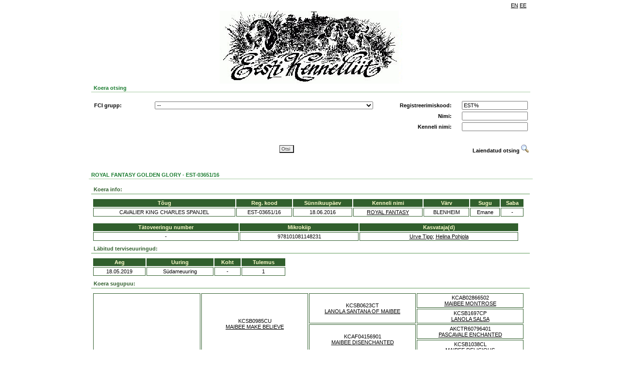

--- FILE ---
content_type: text/html; charset=UTF-8
request_url: https://register.kennelliit.ee/index.php?page=dogCard&dogId=233468
body_size: 6838
content:

<doctype html>
<HTML>
<HEAD>
<title>EKL online</title>
<link rel="stylesheet" href="css/style.css" />
<!-- Metadata as template element!! -->
<meta content="" name="GENERATOR">
<meta http-equiv="Content-Type" content="text/html; charset=UTF-8">

<script type="text/javascript" src="js/jquery-1.8.3.js"></script>
<script type="text/javascript" src="js/eklsearch.js"></script>
<script type="text/javascript" src="js/ekl.js"></script>

<!--
<script type="text/javascript">
  var _gaq = _gaq || [];
  _gaq.push(['_setAccount', 'UA-11480651-9']);
  _gaq.push(['_trackPageview']);
  (function() {
    var ga = document.createElement('script'); ga.type = 'text/javascript'; ga.async = true;
    ga.src = ('https:' == document.location.protocol ? 'https://ssl' : 'http://www') + '.google-analytics.com/ga.js';
    var s = document.getElementsByTagName('script')[0]; s.parentNode.insertBefore(ga, s);
  })();
</script>
-->
</HEAD>
<BODY>
<DIV ID="MAINFRAME" NAME="MAINFRAME" width="900" align="center">
<!-- Header -->
<DIV ID="HEADERDIV" NAME="HEADERDIV">
<table width="900" border="0" class="headerlinks">
<tr>
<td></td><td width="10"></td><td align="right" width="100"><DIV ID="language_bar"><table border="0" cellpadding="1" cellspacing="1" class="language_bar"><tr>
 <td><a href="" onclick="return setLang('EN')">EN</a></td> <td><a href="" onclick="return setLang('EE')">EE</a></td>
</tr>
</table>
</DIV></td>
</tr>
</table>
<img src="gfx/kennel_p2is_logo.jpg"/>
<!--<h2>KENNELLIIDU REGISTRID</h2>-->
<table width="900" border="0" class="form">
<tr>
<td><div class="related" style="width:900" >Koera otsing</div><br>
<div id="form">
<DIV style="width:900;  == '1' } border: 1px solid #FDFAE7; ">
		<form name="MAINSEARCHFORM" id="MAINSEARCHFORM" action="index.php" method="GET">

			<input type="hidden" name="page" value="doglist">
			<DIV>
    <table class="searchtable" width="900" border="0">
        <tbody id="simplesearch">
        <tr>
            <td>
                <table class="searchtable" width="900" border="0">
                    <tr>
                        <td width="120" id="FCILABEL"><strong>FCI grupp:</strong></td>
                        <td width="450"><select class="long_input" name="fcigroup" id="fcigroup" style=""  >
	 
</select></td>
                        <td width="150" align="right"><strong>Registreerimiskood:</strong></td>
                        <td width="150" align="right"><INPUT type="text" class="" name="regno" id="regno" value="EST%" style=""></td>
                    </tr>
                    <tr>
                        <td id="BREEDLABEL" class="hidden"><strong>Koera t&otilde;ug:</strong></td>
                        <td><select class="long_input" name="breedid" id="breedid" style=""  >
	 
</select></td>
                        <td id="breedselectPh"></td>
                        <td align="right"><strong>Nimi:</strong></td>
                        <td align="right"><INPUT type="text" class="" name="name" id="name"  style=""></td>
                    </tr>
                    <tr>
                        <td id="COLORLABEL" class="hidden"><strong>V&auml;rvus:</strong></td>
                        <td>
                            <select class="long_input" name="colorid" id="colorid" style=""  >
	 
</select>
                            <p id="ONECOLOR" class="hidden"></p>
                        </td>
                        <td id="colorselectPh"></td>
                        <td align="right"><strong>Kenneli nimi:</strong></td>
                        <td align="right"><INPUT type="text" class="" name="kennelname" id="kennelname"  style=""></td>
                    </tr>
                <table>
            </td>
        <tr>
        </tbody>
        <tbody id="susservusser">
            <tr>
                <td colspan="4">
                    <table class="searchtable" border="0" width="900" style="padding:10px 0px; margin-left:-3px;">
                        <!--  border-top: 1px solid #a1a1a1;-->
                        <tr>
                            <td width="120"><strong>Tiitel:</strong></td>
                            <td width="450"><select class="long_input" name="titleid" id="titleid" style=""  >
	 
</select></td>
                            <td width="150" align="right"><strong>Kiibi nr/t&auml;toveering:</strong></td>
                            <td width="150" align="right"><INPUT type="text" class="" name="chip" id="chip"  style=""></td>
                        </tr>
                        <tr>
                            <td></td>
                            <td></td>
                            <td align="right"><strong>Sugu:</strong></td>
                            <td align="right"><select class="" name="sex" id="sex" style=""  >
	<option value="" selected>--</option>
	<option value="0" >isane</option>
	<option value="1" >emane</option>
	 
</select></td>
                        </tr>
                        <tr>
                            <td colspan="4">
                                <table class="searchtable" border="0" width="890">
                                    <tr>
                                        <td width="120"><strong>S&uuml;nniaasta:</strong></td>
                                        <td width="50" align="right" >Alates:</td>
                                        <td width="70" align="left"><select class="date_input" name="bdfrom" id="bdfrom" style=""  >
	<option value="" selected>--</option>
	<option value="2026" >2026</option>
	<option value="2025" >2025</option>
	<option value="2024" >2024</option>
	<option value="2023" >2023</option>
	<option value="2022" >2022</option>
	<option value="2021" >2021</option>
	<option value="2020" >2020</option>
	<option value="2019" >2019</option>
	<option value="2018" >2018</option>
	<option value="2017" >2017</option>
	<option value="2016" >2016</option>
	<option value="2015" >2015</option>
	<option value="2014" >2014</option>
	<option value="2013" >2013</option>
	<option value="2012" >2012</option>
	<option value="2011" >2011</option>
	<option value="2010" >2010</option>
	<option value="2009" >2009</option>
	<option value="2008" >2008</option>
	<option value="2007" >2007</option>
	<option value="2006" >2006</option>
	<option value="2005" >2005</option>
	<option value="2004" >2004</option>
	<option value="2003" >2003</option>
	<option value="2002" >2002</option>
	<option value="2001" >2001</option>
	<option value="2000" >2000</option>
	<option value="1999" >1999</option>
	<option value="1998" >1998</option>
	<option value="1997" >1997</option>
	<option value="1996" >1996</option>
	<option value="1995" >1995</option>
	<option value="1994" >1994</option>
	<option value="1993" >1993</option>
	<option value="1992" >1992</option>
	<option value="1991" >1991</option>
	<option value="1990" >1990</option>
	<option value="1989" >1989</option>
	<option value="1988" >1988</option>
	<option value="1987" >1987</option>
	<option value="1986" >1986</option>
	<option value="1985" >1985</option>
	<option value="1984" >1984</option>
	<option value="1983" >1983</option>
	<option value="1982" >1982</option>
	<option value="1981" >1981</option>
	<option value="1980" >1980</option>
	<option value="1979" >1979</option>
	<option value="1978" >1978</option>
	<option value="1977" >1977</option>
	<option value="1976" >1976</option>
	<option value="1975" >1975</option>
	<option value="1974" >1974</option>
	<option value="1973" >1973</option>
	<option value="1972" >1972</option>
	<option value="1971" >1971</option>
	<option value="1970" >1970</option>
	 
</select></td>
                                        <td width="35" align="right">Kuni:</td>
                                        <td width="70" colspan = "5"><select class="date_input" name="bdto" id="bdto" style=""  >
	<option value="" selected>--</option>
	<option value="2026" >2026</option>
	<option value="2025" >2025</option>
	<option value="2024" >2024</option>
	<option value="2023" >2023</option>
	<option value="2022" >2022</option>
	<option value="2021" >2021</option>
	<option value="2020" >2020</option>
	<option value="2019" >2019</option>
	<option value="2018" >2018</option>
	<option value="2017" >2017</option>
	<option value="2016" >2016</option>
	<option value="2015" >2015</option>
	<option value="2014" >2014</option>
	<option value="2013" >2013</option>
	<option value="2012" >2012</option>
	<option value="2011" >2011</option>
	<option value="2010" >2010</option>
	<option value="2009" >2009</option>
	<option value="2008" >2008</option>
	<option value="2007" >2007</option>
	<option value="2006" >2006</option>
	<option value="2005" >2005</option>
	<option value="2004" >2004</option>
	<option value="2003" >2003</option>
	<option value="2002" >2002</option>
	<option value="2001" >2001</option>
	<option value="2000" >2000</option>
	<option value="1999" >1999</option>
	<option value="1998" >1998</option>
	<option value="1997" >1997</option>
	<option value="1996" >1996</option>
	<option value="1995" >1995</option>
	<option value="1994" >1994</option>
	<option value="1993" >1993</option>
	<option value="1992" >1992</option>
	<option value="1991" >1991</option>
	<option value="1990" >1990</option>
	<option value="1989" >1989</option>
	<option value="1988" >1988</option>
	<option value="1987" >1987</option>
	<option value="1986" >1986</option>
	<option value="1985" >1985</option>
	<option value="1984" >1984</option>
	<option value="1983" >1983</option>
	<option value="1982" >1982</option>
	<option value="1981" >1981</option>
	<option value="1980" >1980</option>
	<option value="1979" >1979</option>
	<option value="1978" >1978</option>
	<option value="1977" >1977</option>
	<option value="1976" >1976</option>
	<option value="1975" >1975</option>
	<option value="1974" >1974</option>
	<option value="1973" >1973</option>
	<option value="1972" >1972</option>
	<option value="1971" >1971</option>
	<option value="1970" >1970</option>
	 
</select></td>
                                        <td></td>
                                        <td></td>
                                    </tr>
                                    <tr>
                                        <td><strong>Eksport:</strong></td>
                                        <td align="right">Alates:</td>
                                        <td align="left"><select class="date_input" name="exportfrom" id="exportfrom" style=""  >
	<option value="" selected>--</option>
	<option value="2026" >2026</option>
	<option value="2025" >2025</option>
	<option value="2024" >2024</option>
	<option value="2023" >2023</option>
	<option value="2022" >2022</option>
	<option value="2021" >2021</option>
	<option value="2020" >2020</option>
	<option value="2019" >2019</option>
	<option value="2018" >2018</option>
	<option value="2017" >2017</option>
	<option value="2016" >2016</option>
	<option value="2015" >2015</option>
	<option value="2014" >2014</option>
	<option value="2013" >2013</option>
	<option value="2012" >2012</option>
	<option value="2011" >2011</option>
	<option value="2010" >2010</option>
	<option value="2009" >2009</option>
	<option value="2008" >2008</option>
	<option value="2007" >2007</option>
	<option value="2006" >2006</option>
	<option value="2005" >2005</option>
	<option value="2004" >2004</option>
	<option value="2003" >2003</option>
	<option value="2002" >2002</option>
	<option value="2001" >2001</option>
	<option value="2000" >2000</option>
	<option value="1999" >1999</option>
	<option value="1998" >1998</option>
	<option value="1997" >1997</option>
	<option value="1996" >1996</option>
	<option value="1995" >1995</option>
	<option value="1994" >1994</option>
	<option value="1993" >1993</option>
	<option value="1992" >1992</option>
	<option value="1991" >1991</option>
	<option value="1990" >1990</option>
	<option value="1989" >1989</option>
	<option value="1988" >1988</option>
	<option value="1987" >1987</option>
	<option value="1986" >1986</option>
	<option value="1985" >1985</option>
	<option value="1984" >1984</option>
	<option value="1983" >1983</option>
	<option value="1982" >1982</option>
	<option value="1981" >1981</option>
	<option value="1980" >1980</option>
	<option value="1979" >1979</option>
	<option value="1978" >1978</option>
	<option value="1977" >1977</option>
	<option value="1976" >1976</option>
	<option value="1975" >1975</option>
	<option value="1974" >1974</option>
	<option value="1973" >1973</option>
	<option value="1972" >1972</option>
	<option value="1971" >1971</option>
	<option value="1970" >1970</option>
	 
</select></td>
                                        <td align="right">Kuni:</td>
                                        <td width="50"><select class="date_input" name="exportto" id="exportto" style=""  >
	<option value="" selected>--</option>
	<option value="2026" >2026</option>
	<option value="2025" >2025</option>
	<option value="2024" >2024</option>
	<option value="2023" >2023</option>
	<option value="2022" >2022</option>
	<option value="2021" >2021</option>
	<option value="2020" >2020</option>
	<option value="2019" >2019</option>
	<option value="2018" >2018</option>
	<option value="2017" >2017</option>
	<option value="2016" >2016</option>
	<option value="2015" >2015</option>
	<option value="2014" >2014</option>
	<option value="2013" >2013</option>
	<option value="2012" >2012</option>
	<option value="2011" >2011</option>
	<option value="2010" >2010</option>
	<option value="2009" >2009</option>
	<option value="2008" >2008</option>
	<option value="2007" >2007</option>
	<option value="2006" >2006</option>
	<option value="2005" >2005</option>
	<option value="2004" >2004</option>
	<option value="2003" >2003</option>
	<option value="2002" >2002</option>
	<option value="2001" >2001</option>
	<option value="2000" >2000</option>
	<option value="1999" >1999</option>
	<option value="1998" >1998</option>
	<option value="1997" >1997</option>
	<option value="1996" >1996</option>
	<option value="1995" >1995</option>
	<option value="1994" >1994</option>
	<option value="1993" >1993</option>
	<option value="1992" >1992</option>
	<option value="1991" >1991</option>
	<option value="1990" >1990</option>
	<option value="1989" >1989</option>
	<option value="1988" >1988</option>
	<option value="1987" >1987</option>
	<option value="1986" >1986</option>
	<option value="1985" >1985</option>
	<option value="1984" >1984</option>
	<option value="1983" >1983</option>
	<option value="1982" >1982</option>
	<option value="1981" >1981</option>
	<option value="1980" >1980</option>
	<option value="1979" >1979</option>
	<option value="1978" >1978</option>
	<option value="1977" >1977</option>
	<option value="1976" >1976</option>
	<option value="1975" >1975</option>
	<option value="1974" >1974</option>
	<option value="1973" >1973</option>
	<option value="1972" >1972</option>
	<option value="1971" >1971</option>
	<option value="1970" >1970</option>
	 
</select></td>
                                        <td></td>
                                        <td></td>
                                        <td></td>
                                        <td></td>
                                    </tr>
                                    <tr>
                                        <td><strong>Import:</strong></td>
                                        <td align="right">Alates:</td>
                                        <td align="left"><select class="date_input" name="importfrom" id="importfrom" style=""  >
	<option value="" selected>--</option>
	<option value="2026" >2026</option>
	<option value="2025" >2025</option>
	<option value="2024" >2024</option>
	<option value="2023" >2023</option>
	<option value="2022" >2022</option>
	<option value="2021" >2021</option>
	<option value="2020" >2020</option>
	<option value="2019" >2019</option>
	<option value="2018" >2018</option>
	<option value="2017" >2017</option>
	<option value="2016" >2016</option>
	<option value="2015" >2015</option>
	<option value="2014" >2014</option>
	<option value="2013" >2013</option>
	<option value="2012" >2012</option>
	<option value="2011" >2011</option>
	<option value="2010" >2010</option>
	<option value="2009" >2009</option>
	<option value="2008" >2008</option>
	<option value="2007" >2007</option>
	<option value="2006" >2006</option>
	<option value="2005" >2005</option>
	<option value="2004" >2004</option>
	<option value="2003" >2003</option>
	<option value="2002" >2002</option>
	<option value="2001" >2001</option>
	<option value="2000" >2000</option>
	<option value="1999" >1999</option>
	<option value="1998" >1998</option>
	<option value="1997" >1997</option>
	<option value="1996" >1996</option>
	<option value="1995" >1995</option>
	<option value="1994" >1994</option>
	<option value="1993" >1993</option>
	<option value="1992" >1992</option>
	<option value="1991" >1991</option>
	<option value="1990" >1990</option>
	<option value="1989" >1989</option>
	<option value="1988" >1988</option>
	<option value="1987" >1987</option>
	<option value="1986" >1986</option>
	<option value="1985" >1985</option>
	<option value="1984" >1984</option>
	<option value="1983" >1983</option>
	<option value="1982" >1982</option>
	<option value="1981" >1981</option>
	<option value="1980" >1980</option>
	<option value="1979" >1979</option>
	<option value="1978" >1978</option>
	<option value="1977" >1977</option>
	<option value="1976" >1976</option>
	<option value="1975" >1975</option>
	<option value="1974" >1974</option>
	<option value="1973" >1973</option>
	<option value="1972" >1972</option>
	<option value="1971" >1971</option>
	<option value="1970" >1970</option>
	 
</select></td>
                                        <td align="right">Kuni:</td>
                                        <td><select class="date_input" name="importto" id="importto" style=""  >
	<option value="" selected>--</option>
	<option value="2026" >2026</option>
	<option value="2025" >2025</option>
	<option value="2024" >2024</option>
	<option value="2023" >2023</option>
	<option value="2022" >2022</option>
	<option value="2021" >2021</option>
	<option value="2020" >2020</option>
	<option value="2019" >2019</option>
	<option value="2018" >2018</option>
	<option value="2017" >2017</option>
	<option value="2016" >2016</option>
	<option value="2015" >2015</option>
	<option value="2014" >2014</option>
	<option value="2013" >2013</option>
	<option value="2012" >2012</option>
	<option value="2011" >2011</option>
	<option value="2010" >2010</option>
	<option value="2009" >2009</option>
	<option value="2008" >2008</option>
	<option value="2007" >2007</option>
	<option value="2006" >2006</option>
	<option value="2005" >2005</option>
	<option value="2004" >2004</option>
	<option value="2003" >2003</option>
	<option value="2002" >2002</option>
	<option value="2001" >2001</option>
	<option value="2000" >2000</option>
	<option value="1999" >1999</option>
	<option value="1998" >1998</option>
	<option value="1997" >1997</option>
	<option value="1996" >1996</option>
	<option value="1995" >1995</option>
	<option value="1994" >1994</option>
	<option value="1993" >1993</option>
	<option value="1992" >1992</option>
	<option value="1991" >1991</option>
	<option value="1990" >1990</option>
	<option value="1989" >1989</option>
	<option value="1988" >1988</option>
	<option value="1987" >1987</option>
	<option value="1986" >1986</option>
	<option value="1985" >1985</option>
	<option value="1984" >1984</option>
	<option value="1983" >1983</option>
	<option value="1982" >1982</option>
	<option value="1981" >1981</option>
	<option value="1980" >1980</option>
	<option value="1979" >1979</option>
	<option value="1978" >1978</option>
	<option value="1977" >1977</option>
	<option value="1976" >1976</option>
	<option value="1975" >1975</option>
	<option value="1974" >1974</option>
	<option value="1973" >1973</option>
	<option value="1972" >1972</option>
	<option value="1971" >1971</option>
	<option value="1970" >1970</option>
	 
</select></td>
                                        <td></td>
                                        <td></td>
                                        <td></td>
                                        <td></td>
                                    </tr>
                                    <tr>
                                        <td><strong>N&auml;itusetulemused:</strong></td>
                                        <td align="right">Alates:</td>
                                        <td align="left"><select class="date_input" name="srminyear" id="srminyear" style=""  >
	<option value="" selected>--</option>
	<option value="2026" >2026</option>
	<option value="2025" >2025</option>
	<option value="2024" >2024</option>
	<option value="2023" >2023</option>
	<option value="2022" >2022</option>
	<option value="2021" >2021</option>
	<option value="2020" >2020</option>
	<option value="2019" >2019</option>
	<option value="2018" >2018</option>
	<option value="2017" >2017</option>
	<option value="2016" >2016</option>
	<option value="2015" >2015</option>
	<option value="2014" >2014</option>
	<option value="2013" >2013</option>
	<option value="2012" >2012</option>
	<option value="2011" >2011</option>
	<option value="2010" >2010</option>
	<option value="2009" >2009</option>
	<option value="2008" >2008</option>
	<option value="2007" >2007</option>
	<option value="2006" >2006</option>
	<option value="2005" >2005</option>
	<option value="2004" >2004</option>
	<option value="2003" >2003</option>
	<option value="2002" >2002</option>
	<option value="2001" >2001</option>
	<option value="2000" >2000</option>
	<option value="1999" >1999</option>
	<option value="1998" >1998</option>
	<option value="1997" >1997</option>
	<option value="1996" >1996</option>
	<option value="1995" >1995</option>
	<option value="1994" >1994</option>
	<option value="1993" >1993</option>
	<option value="1992" >1992</option>
	<option value="1991" >1991</option>
	<option value="1990" >1990</option>
	<option value="1989" >1989</option>
	<option value="1988" >1988</option>
	<option value="1987" >1987</option>
	<option value="1986" >1986</option>
	<option value="1985" >1985</option>
	<option value="1984" >1984</option>
	<option value="1983" >1983</option>
	<option value="1982" >1982</option>
	<option value="1981" >1981</option>
	<option value="1980" >1980</option>
	<option value="1979" >1979</option>
	<option value="1978" >1978</option>
	<option value="1977" >1977</option>
	<option value="1976" >1976</option>
	<option value="1975" >1975</option>
	<option value="1974" >1974</option>
	<option value="1973" >1973</option>
	<option value="1972" >1972</option>
	<option value="1971" >1971</option>
	<option value="1970" >1970</option>
	 
</select></td>
                                        <td align="right">Kuni:</td>
                                        <td align="left"><select class="date_input" name="srmaxyear" id="srmaxyear" style=""  >
	<option value="" selected>--</option>
	<option value="2026" >2026</option>
	<option value="2025" >2025</option>
	<option value="2024" >2024</option>
	<option value="2023" >2023</option>
	<option value="2022" >2022</option>
	<option value="2021" >2021</option>
	<option value="2020" >2020</option>
	<option value="2019" >2019</option>
	<option value="2018" >2018</option>
	<option value="2017" >2017</option>
	<option value="2016" >2016</option>
	<option value="2015" >2015</option>
	<option value="2014" >2014</option>
	<option value="2013" >2013</option>
	<option value="2012" >2012</option>
	<option value="2011" >2011</option>
	<option value="2010" >2010</option>
	<option value="2009" >2009</option>
	<option value="2008" >2008</option>
	<option value="2007" >2007</option>
	<option value="2006" >2006</option>
	<option value="2005" >2005</option>
	<option value="2004" >2004</option>
	<option value="2003" >2003</option>
	<option value="2002" >2002</option>
	<option value="2001" >2001</option>
	<option value="2000" >2000</option>
	<option value="1999" >1999</option>
	<option value="1998" >1998</option>
	<option value="1997" >1997</option>
	<option value="1996" >1996</option>
	<option value="1995" >1995</option>
	<option value="1994" >1994</option>
	<option value="1993" >1993</option>
	<option value="1992" >1992</option>
	<option value="1991" >1991</option>
	<option value="1990" >1990</option>
	<option value="1989" >1989</option>
	<option value="1988" >1988</option>
	<option value="1987" >1987</option>
	<option value="1986" >1986</option>
	<option value="1985" >1985</option>
	<option value="1984" >1984</option>
	<option value="1983" >1983</option>
	<option value="1982" >1982</option>
	<option value="1981" >1981</option>
	<option value="1980" >1980</option>
	<option value="1979" >1979</option>
	<option value="1978" >1978</option>
	<option value="1977" >1977</option>
	<option value="1976" >1976</option>
	<option value="1975" >1975</option>
	<option value="1974" >1974</option>
	<option value="1973" >1973</option>
	<option value="1972" >1972</option>
	<option value="1971" >1971</option>
	<option value="1970" >1970</option>
	 
</select></td>
                                        <td width="70" align="right">Tulemus:</td>
                                        <td width="165" align="left"><select class="" name="showres" id="showres" style=""  >
	<option value="" selected>--</option>
	<option value="TPB" >TPB</option>
	<option value="VSPB" >VSPB</option>
	<option value="TPK" >TPK</option>
	<option value="VSPK" >VSPK</option>
	<option value="TPJ" >TPJ</option>
	<option value="VSPJ" >VSPJ</option>
	<option value="TPV" >TPV</option>
	<option value="VSPV" >VSPV</option>
	<option value="TPJä" >TPJä</option>
	<option value="TP" >TP</option>
	<option value="VSP" >VSP</option>
	<option value="BIS" >BIS</option>
	<option value="BIS1" >BIS1</option>
	 
</select></td>
                                        <td></td>
                                        <td></td>
                                    </tr>
                                    <tr>
                                        <td><strong>Terviseuuringud:</strong></td>
                                        <td align="right">Alates:</td>
                                        <td align="left"><select class="date_input" name="exammindate" id="exammindate" style=""  >
	<option value="" selected>--</option>
	<option value="2026" >2026</option>
	<option value="2025" >2025</option>
	<option value="2024" >2024</option>
	<option value="2023" >2023</option>
	<option value="2022" >2022</option>
	<option value="2021" >2021</option>
	<option value="2020" >2020</option>
	<option value="2019" >2019</option>
	<option value="2018" >2018</option>
	<option value="2017" >2017</option>
	<option value="2016" >2016</option>
	<option value="2015" >2015</option>
	<option value="2014" >2014</option>
	<option value="2013" >2013</option>
	<option value="2012" >2012</option>
	<option value="2011" >2011</option>
	<option value="2010" >2010</option>
	<option value="2009" >2009</option>
	<option value="2008" >2008</option>
	<option value="2007" >2007</option>
	<option value="2006" >2006</option>
	<option value="2005" >2005</option>
	<option value="2004" >2004</option>
	<option value="2003" >2003</option>
	<option value="2002" >2002</option>
	<option value="2001" >2001</option>
	<option value="2000" >2000</option>
	<option value="1999" >1999</option>
	<option value="1998" >1998</option>
	<option value="1997" >1997</option>
	<option value="1996" >1996</option>
	<option value="1995" >1995</option>
	<option value="1994" >1994</option>
	<option value="1993" >1993</option>
	<option value="1992" >1992</option>
	<option value="1991" >1991</option>
	<option value="1990" >1990</option>
	<option value="1989" >1989</option>
	<option value="1988" >1988</option>
	<option value="1987" >1987</option>
	<option value="1986" >1986</option>
	<option value="1985" >1985</option>
	<option value="1984" >1984</option>
	<option value="1983" >1983</option>
	<option value="1982" >1982</option>
	<option value="1981" >1981</option>
	<option value="1980" >1980</option>
	<option value="1979" >1979</option>
	<option value="1978" >1978</option>
	<option value="1977" >1977</option>
	<option value="1976" >1976</option>
	<option value="1975" >1975</option>
	<option value="1974" >1974</option>
	<option value="1973" >1973</option>
	<option value="1972" >1972</option>
	<option value="1971" >1971</option>
	<option value="1970" >1970</option>
	 
</select></td>
                                        <td align="right">Kuni:</td>
                                        <td align="left"><select class="date_input" name="exammaxdate" id="exammaxdate" style=""  >
	<option value="" selected>--</option>
	<option value="2026" >2026</option>
	<option value="2025" >2025</option>
	<option value="2024" >2024</option>
	<option value="2023" >2023</option>
	<option value="2022" >2022</option>
	<option value="2021" >2021</option>
	<option value="2020" >2020</option>
	<option value="2019" >2019</option>
	<option value="2018" >2018</option>
	<option value="2017" >2017</option>
	<option value="2016" >2016</option>
	<option value="2015" >2015</option>
	<option value="2014" >2014</option>
	<option value="2013" >2013</option>
	<option value="2012" >2012</option>
	<option value="2011" >2011</option>
	<option value="2010" >2010</option>
	<option value="2009" >2009</option>
	<option value="2008" >2008</option>
	<option value="2007" >2007</option>
	<option value="2006" >2006</option>
	<option value="2005" >2005</option>
	<option value="2004" >2004</option>
	<option value="2003" >2003</option>
	<option value="2002" >2002</option>
	<option value="2001" >2001</option>
	<option value="2000" >2000</option>
	<option value="1999" >1999</option>
	<option value="1998" >1998</option>
	<option value="1997" >1997</option>
	<option value="1996" >1996</option>
	<option value="1995" >1995</option>
	<option value="1994" >1994</option>
	<option value="1993" >1993</option>
	<option value="1992" >1992</option>
	<option value="1991" >1991</option>
	<option value="1990" >1990</option>
	<option value="1989" >1989</option>
	<option value="1988" >1988</option>
	<option value="1987" >1987</option>
	<option value="1986" >1986</option>
	<option value="1985" >1985</option>
	<option value="1984" >1984</option>
	<option value="1983" >1983</option>
	<option value="1982" >1982</option>
	<option value="1981" >1981</option>
	<option value="1980" >1980</option>
	<option value="1979" >1979</option>
	<option value="1978" >1978</option>
	<option value="1977" >1977</option>
	<option value="1976" >1976</option>
	<option value="1975" >1975</option>
	<option value="1974" >1974</option>
	<option value="1973" >1973</option>
	<option value="1972" >1972</option>
	<option value="1971" >1971</option>
	<option value="1970" >1970</option>
	 
</select></td>
                        
                                        <td width="70" align="right">Uuring:</td>
                                        <td width="250" align="left"><select class="" name="exam" id="exam" style="width:250px;"  >
	 
</select></td>

                                        <td width="60" align="right" id="exam_results_label" class="hidden">Tulemus:</td>
                                        <td width="120" align="left"><select class="hidden" name="examresult" id="examresult" style="width:120px;"  >
	 
</select></td>
                                    </tr>   
                                </table>
                            </td>
                        </tr>
                    </table>
                </td>
            </tr>
        </tbody>
        <tbody id="submitbuttons" >
            <table width="900" border="0" style="border-spacing: 0 20px;">
                <tr>
                    <td width="50"></td>
                    <td align="center">
                        <input class="searchbtn" type="submit" value="Otsi" name="search" >
                    </td>
                    <td width="150" valign="middle">
                        <DIV valign="middle" id="toggleadvancedsearch" style="cursor: pointer; text-align: right;" onclick="ToggleSearch();"> 
                            <b>Laiendatud otsing</b>
                            <IMG src="gfx/advandcedsearch.gif" border="0">
                        </DIV>
                        <DIV valign="middle" id="togglesimplesearch" style="cursor: pointer; display:none; text-align: right;" onclick="ToggleSearch();">
                            <b>Lihtsustatud otsing</b> 
                            <IMG src="gfx/advandcedsearch.gif" border="0">
                        </DIV>
                    </td>
                </tr>
            </table>
        </tbody>
    </table>
</DIV>

		</form>
</DIV>

</div></td>
</tr>
</table>
</DIV>
<!-- /Header -->

<!--CONTENT-->
<DIV ID="CONTENTDIV" NAME="CONTENTDIV">
<DIV id="window">
<div class="related" style="width:910px" align="left" >ROYAL FANTASY GOLDEN GLORY -  EST-03651/16</div><br>
<DIV width="910px" style="width:910px;  == '1' }border: 1px solid #FDFAE7; " align="left" >

<DIV class="underlined">Koera info:</DIV>
<DIV   id="DOGMAINDATA"  class="box" ><DIV class="dogdatatable" id="dogdatatable">
<table>
	<tr>
		<th>T&otilde;ug</th>
		<th>Reg. kood</th>
		<th>S&uuml;nnikuup&auml;ev</th>
		<th>Kenneli nimi</th>
		<th>V&auml;rv</th>
		<th>Sugu</th>
		<th>Saba</th>
	</tr>
	<tr>
		<td>CAVALIER KING CHARLES SPANJEL</td>
		<td>EST-03651/16</td>
		<td>18.06.2016</td>
		<td>			<a href="?page=Kennel&KennelID=563">
				ROYAL FANTASY</a>
				</td>
		<td>BLENHEIM</td>
		<td>Emane</td>
		<td>-</td>
	</tr>
</table>
</div>
</DIV>

<DIV   id="identity"  class="box" style="width: 880px; _width: 900px"><!-- Set formatting with this div, should not used in js-->
<DIV id="datagrid">
<table>
	  <tr>
				<th   >T&auml;toveeringu number</th>
				<th   >Mikrokiip</th>
				<th   >Kasvataja(d)</th>
			</tr>
    		<tr>
							<td>-</td>
							<td>978101081148231</td>
							<td><a href="https://register.kennelliit.ee/index.php?page=Breeder&BreederID=12722">Urve Tipp</a>; <a href="https://register.kennelliit.ee/index.php?page=Breeder&BreederID=26693">Helina Pohjola</a></td>
					</tr>
  </table>
<!-- Datagrid ends -->
</DIV>
</DIV>


<DIV class="underlined">L&auml;bitud terviseuuringud:</DIV>
<DIV   id="healthchecks"  class="box" style="width: 400px"><!-- Set formatting with this div, should not used in js-->
<DIV id="datagrid">
<table>
	  <tr>
				<th   >Aeg</th>
				<th   >Uuring</th>
				<th   >Koht</th>
				<th   >Tulemus</th>
			</tr>
    		<tr>
							<td>18.05.2019</td>
							<td>Südameuuring</td>
							<td>-</td>
							<td>1</td>
					</tr>
  </table>
<!-- Datagrid ends -->
</DIV>
</DIV>


<!-- Set formatting with this div, should not used in js-->
<script type="text/javascript">
	$(function() { 
	     loadShowResults(233468,0,'SR'); 
	});
</script>
<DIV id="SR">
</DIV>


<DIV class="underlined">Koera sugupuu:</DIV>

<DIV   id="DOGFAMILYTREE"  class="box" ><DIV class="dogdatatable" id="dogdatatable">
<table>
<td  width="25%" rowspan="8" class="dogdatatable" > EST-03130/15<br><a href="https://register.kennelliit.ee/index.php?page=dogCard&dogId=205977">ANGEL'S PRIDE SKYWALKER</a> </td><td  width="25%" rowspan="4" class="dogdatatable" > KCSB0985CU<br><a href="https://register.kennelliit.ee/index.php?page=dogCard&dogId=145316">MAIBEE MAKE BELIEVE</a> </td><td  width="25%" rowspan="2" class="dogdatatable" > KCSB0623CT<br><a href="https://register.kennelliit.ee/index.php?page=dogCard&dogId=145399">LANOLA SANTANA OF MAIBEE</a> </td><td  width="25%"  class="dogdatatable" > KCAB02866502<br><a href="https://register.kennelliit.ee/index.php?page=dogCard&dogId=105294">MAIBEE MONTROSE</a> </td></tr>
<tr><td  width="25%" rowspan="1" class="dogdatatable" > KCSB1697CP<br><a href="https://register.kennelliit.ee/index.php?page=dogCard&dogId=145403">LANOLA SALSA</a> </td><tr><td  width="25%" rowspan="2" class="dogdatatable" > KCAF04156901<br><a href="https://register.kennelliit.ee/index.php?page=dogCard&dogId=145401">MAIBEE DISENCHANTED</a> </td><td  width="25%"  class="dogdatatable" > AKCTR60796401<br><a href="https://register.kennelliit.ee/index.php?page=dogCard&dogId=261638">PASCAVALE ENCHANTED</a> </td></tr>
<tr><td  width="25%" rowspan="1" class="dogdatatable" > KCSB1038CL<br><a href="https://register.kennelliit.ee/index.php?page=dogCard&dogId=145406">MAIBEE DELICIOUS</a> </td><tr><td  width="25%" rowspan="4" class="dogdatatable" > VDH-VK041995<br><a href="https://register.kennelliit.ee/index.php?page=dogCard&dogId=144797">ANGEL'S PRIDE ANASTACIA</a> </td><td  width="25%" rowspan="2" class="dogdatatable" > KCSB2198CL<br><a href="https://register.kennelliit.ee/index.php?page=dogCard&dogId=96307">MILETREE NIJINSKY</a> </td><td  width="25%"  class="dogdatatable" > KCSB0885CK<br><a href="https://register.kennelliit.ee/index.php?page=dogCard&dogId=96309">TAMELINE NORTHERN DANCER</a> </td></tr>
<tr><td  width="25%" rowspan="1" class="dogdatatable" > KCZ3863502Z04<br><a href="https://register.kennelliit.ee/index.php?page=dogCard&dogId=96310">MILETREE EVENING DREAM</a> </td><tr><td  width="25%" rowspan="2" class="dogdatatable" > VDH-VK020622<br><a href="https://register.kennelliit.ee/index.php?page=dogCard&dogId=144796">TIMSAR MISS TEEQ</a> </td><td  width="25%"  class="dogdatatable" > KCSB2740CF<br><a href="https://register.kennelliit.ee/index.php?page=dogCard&dogId=32417">LINJATO ACE OF BASE</a> </td></tr>
<tr><td  width="25%" rowspan="1" class="dogdatatable" > KCSB1794CJ<br><a href="https://register.kennelliit.ee/index.php?page=dogCard&dogId=172259">TIMSAR MISS JOCASTA</a> </td><tr><td  width="25%" rowspan="8" class="dogdatatable" > EST-04116/14<br><a href="https://register.kennelliit.ee/index.php?page=dogCard&dogId=197439">ROYAL FANTASY THOUSAND KISSES</a> </td><td  width="25%" rowspan="4" class="dogdatatable" > EST-01473/13<br><a href="https://register.kennelliit.ee/index.php?page=dogCard&dogId=154000">LINELLIE'S COVER OF TIME</a> </td><td  width="25%" rowspan="2" class="dogdatatable" > DK16173/2010<br><a href="https://register.kennelliit.ee/index.php?page=dogCard&dogId=154001">BONITOS COMPANEROS HALLI GALLI</a> </td><td  width="25%"  class="dogdatatable" > KCSB0558CP<br><a href="https://register.kennelliit.ee/index.php?page=dogCard&dogId=128795">KEYINGHAM BRANWELL</a> </td></tr>
<tr><td  width="25%" rowspan="1" class="dogdatatable" > VDHVK051642<br><a href="https://register.kennelliit.ee/index.php?page=dogCard&dogId=167192">BONITOS COMPANEROS KIR ROYAL</a> </td><tr><td  width="25%" rowspan="2" class="dogdatatable" > DK05349/2011<br><a href="https://register.kennelliit.ee/index.php?page=dogCard&dogId=154002">TIPSY TIME VOM WELFENHOF</a> </td><td  width="25%"  class="dogdatatable" > VDH-VK081987<br><a href="https://register.kennelliit.ee/index.php?page=dogCard&dogId=167196">ANGEL'S PRIDE ZAPP ZARAPP</a> </td></tr>
<tr><td  width="25%" rowspan="1" class="dogdatatable" > VDH/CCD2208/05<br><a href="https://register.kennelliit.ee/index.php?page=dogCard&dogId=167197">MATHILDA VOM WELFENHOF</a> </td><tr><td  width="25%" rowspan="4" class="dogdatatable" > EST-04303/08<br><a href="https://register.kennelliit.ee/index.php?page=dogCard&dogId=103564">ROYAL FANTASY KIND WHITE MAGIC</a> </td><td  width="25%" rowspan="2" class="dogdatatable" > EST-04298/08<br><a href="https://register.kennelliit.ee/index.php?page=dogCard&dogId=91545">EINSTEIN VOM PAULINENHOF</a> </td><td  width="25%"  class="dogdatatable" > KCAF01770501<br><a href="https://register.kennelliit.ee/index.php?page=dogCard&dogId=91546">RYTONION MORRIS MINOR</a> </td></tr>
<tr><td  width="25%" rowspan="1" class="dogdatatable" > VDH-VK02.1754<br><a href="https://register.kennelliit.ee/index.php?page=dogCard&dogId=79611">ANGEL'S PRIDE OILILIE</a> </td><tr><td  width="25%" rowspan="2" class="dogdatatable" > EST-00908/06<br><a href="https://register.kennelliit.ee/index.php?page=dogCard&dogId=55164">CISOSAN IONESSA</a> </td><td  width="25%"  class="dogdatatable" > FIN32381/03<br><a href="https://register.kennelliit.ee/index.php?page=dogCard&dogId=44699">HURLEAZE PARTY BOY</a> </td></tr>
<tr><td  width="25%" rowspan="1" class="dogdatatable" > FIN20947/01<br><a href="https://register.kennelliit.ee/index.php?page=dogCard&dogId=55165">CISOSAN INGA</a> </td>
</table>
</DIV>
</DIV>
<DIV class="underlined">Otsesed sugulased:</DIV>
<DIV   id="dogdirectfamily"  class="box" style="width: 400px"><!-- Set formatting with this div, should not used in js-->
<DIV id="datagrid">
<table>
	  <tr>
				<th   >Registrikood</th>
				<th   >Nimi</th>
				<th   >S&uuml;nniaeg</th>
				<th   >Sugu</th>
			</tr>
    		<tr>
							<td>EST-03650/16</td>
							<td> <a href="https://register.kennelliit.ee/index.php?page=dogCard&dogId=233467">ROYAL FANTASY GOLDEN KISS</a></td>
							<td>18.06.2016</td>
							<td>&Otilde;de</td>
					</tr>
  		<tr>
							<td>EST-03649/16</td>
							<td> <a href="https://register.kennelliit.ee/index.php?page=dogCard&dogId=233466">ROYAL FANTASY GOLDEN LIGHT</a></td>
							<td>18.06.2016</td>
							<td>&Otilde;de</td>
					</tr>
  		<tr>
							<td>EST-03652/16</td>
							<td> <a href="https://register.kennelliit.ee/index.php?page=dogCard&dogId=233469">ROYAL FANTASY GOLDEN TICKET</a></td>
							<td>18.06.2016</td>
							<td>Vend</td>
					</tr>
  </table>
<!-- Datagrid ends -->
</DIV>
</DIV>

<DIV class="underlined">Isapoolsed pool&otilde;ed/vennad:</DIV>
	<div style="padding-left: 12px; color: #315f2d;">
	<b>S&uuml;nnikuup&auml;ev: -</b>
	</div>
  <DIV   class="box" style="width: 400px"><!-- Set formatting with this div, should not used in js-->
<DIV id="datagrid">
<table>
	  <tr>
				<th   >Registrikood</th>
				<th   >Nimi</th>
				<th   >S&uuml;nniaeg</th>
				<th   >Sugulus</th>
			</tr>
    		<tr>
							<td>RKF3900840</td>
							<td> <a href="https://register.kennelliit.ee/index.php?page=dogCard&dogId=314643">BUBBLE FUDGE V.RACHIELIA</a></td>
							<td>-</td>
							<td>Ema</td>
					</tr>
  		<tr>
							<td>RKF4447687</td>
							<td> <a href="https://register.kennelliit.ee/index.php?page=dogCard&dogId=314641">LIKE SILK ALWAYS WITH SMILE</a></td>
							<td>-</td>
							<td>Vend</td>
					</tr>
  </table>
<!-- Datagrid ends -->
</DIV>
</DIV>
	<div style="padding-left: 12px; color: #315f2d;">
	<b>S&uuml;nnikuup&auml;ev: 31.07.2015</b>
	</div>
  <DIV   class="box" style="width: 400px"><!-- Set formatting with this div, should not used in js-->
<DIV id="datagrid">
<table>
	  <tr>
				<th   >Registrikood</th>
				<th   >Nimi</th>
				<th   >S&uuml;nniaeg</th>
				<th   >Sugulus</th>
			</tr>
    		<tr>
							<td>EST-03680/10</td>
							<td> <a href="https://register.kennelliit.ee/index.php?page=dogCard&dogId=129886">ROYAL FANTASY STRAWBERRY SUNRISE</a></td>
							<td>05.09.2010</td>
							<td>Ema</td>
					</tr>
  		<tr>
							<td>EST-03883/15</td>
							<td> <a href="https://register.kennelliit.ee/index.php?page=dogCard&dogId=215880">ROYAL FANTASY ZAPHIRE CHERRY MOON</a></td>
							<td>31.07.2015</td>
							<td>&Otilde;de</td>
					</tr>
  		<tr>
							<td>EST-03882/15</td>
							<td> <a href="https://register.kennelliit.ee/index.php?page=dogCard&dogId=215879">ROYAL FANTASY ZEN BLUE MOON</a></td>
							<td>31.07.2015</td>
							<td>Vend</td>
					</tr>
  		<tr>
							<td>EST-03881/15</td>
							<td> <a href="https://register.kennelliit.ee/index.php?page=dogCard&dogId=215878">ROYAL FANTASY ZENITH OF BLUE MOON</a></td>
							<td>31.07.2015</td>
							<td>Vend</td>
					</tr>
  		<tr>
							<td>EST-03885/15</td>
							<td> <a href="https://register.kennelliit.ee/index.php?page=dogCard&dogId=215882">ROYAL FANTASY ZILLION BERRY MOONS</a></td>
							<td>31.07.2015</td>
							<td>&Otilde;de</td>
					</tr>
  		<tr>
							<td>EST-03879/15</td>
							<td> <a href="https://register.kennelliit.ee/index.php?page=dogCard&dogId=215876">ROYAL FANTASY ZIRCON BLUE MOON</a></td>
							<td>31.07.2015</td>
							<td>Vend</td>
					</tr>
  		<tr>
							<td>EST-03884/15</td>
							<td> <a href="https://register.kennelliit.ee/index.php?page=dogCard&dogId=215881">ROYAL FANTASY ZODIAC PEACH MOON</a></td>
							<td>31.07.2015</td>
							<td>&Otilde;de</td>
					</tr>
  		<tr>
							<td>EST-03880/15</td>
							<td> <a href="https://register.kennelliit.ee/index.php?page=dogCard&dogId=215877">ROYAL FANTASY ZONE OF BLUE MOON</a></td>
							<td>31.07.2015</td>
							<td>Vend</td>
					</tr>
  </table>
<!-- Datagrid ends -->
</DIV>
</DIV>
	<div style="padding-left: 12px; color: #315f2d;">
	<b>S&uuml;nnikuup&auml;ev: 10.10.2015</b>
	</div>
  <DIV   class="box" style="width: 400px"><!-- Set formatting with this div, should not used in js-->
<DIV id="datagrid">
<table>
	  <tr>
				<th   >Registrikood</th>
				<th   >Nimi</th>
				<th   >S&uuml;nniaeg</th>
				<th   >Sugulus</th>
			</tr>
    		<tr>
							<td>EST-04065/11</td>
							<td> <a href="https://register.kennelliit.ee/index.php?page=dogCard&dogId=143488">WELLHEAD BONA BONITA</a></td>
							<td>28.10.2011</td>
							<td>Ema</td>
					</tr>
  		<tr>
							<td>EST-04403/15</td>
							<td> <a href="https://register.kennelliit.ee/index.php?page=dogCard&dogId=218033">WELLHEAD GANESHA</a></td>
							<td>10.10.2015</td>
							<td>&Otilde;de</td>
					</tr>
  		<tr>
							<td>EST-04404/15</td>
							<td> <a href="https://register.kennelliit.ee/index.php?page=dogCard&dogId=218034">WELLHEAD GARY COOPER</a></td>
							<td>10.10.2015</td>
							<td>Vend</td>
					</tr>
  		<tr>
							<td>EST-04405/15</td>
							<td> <a href="https://register.kennelliit.ee/index.php?page=dogCard&dogId=218035">WELLHEAD GHALEESE</a></td>
							<td>10.10.2015</td>
							<td>&Otilde;de</td>
					</tr>
  </table>
<!-- Datagrid ends -->
</DIV>
</DIV>
	<div style="padding-left: 12px; color: #315f2d;">
	<b>S&uuml;nnikuup&auml;ev: 28.10.2015</b>
	</div>
  <DIV   class="box" style="width: 400px"><!-- Set formatting with this div, should not used in js-->
<DIV id="datagrid">
<table>
	  <tr>
				<th   >Registrikood</th>
				<th   >Nimi</th>
				<th   >S&uuml;nniaeg</th>
				<th   >Sugulus</th>
			</tr>
    		<tr>
							<td>LV-KKČ-54/13</td>
							<td> <a href="https://register.kennelliit.ee/index.php?page=dogCard&dogId=163382">ROYAL FANTASY HOT CANDY</a></td>
							<td>27.01.2013</td>
							<td>Ema</td>
					</tr>
  		<tr>
							<td>EST-00339/16</td>
							<td> <a href="https://register.kennelliit.ee/index.php?page=dogCard&dogId=220207">ROYAL FANTASY BANANA SPLIT</a></td>
							<td>28.10.2015</td>
							<td>Vend</td>
					</tr>
  		<tr>
							<td>EST-00340/16</td>
							<td> <a href="https://register.kennelliit.ee/index.php?page=dogCard&dogId=220208">ROYAL FANTASY BLACK CHOCOLATE</a></td>
							<td>28.10.2015</td>
							<td>Vend</td>
					</tr>
  		<tr>
							<td>EST-00341/16</td>
							<td> <a href="https://register.kennelliit.ee/index.php?page=dogCard&dogId=220209">ROYAL FANTASY BLACK LICORICE</a></td>
							<td>28.10.2015</td>
							<td>Vend</td>
					</tr>
  		<tr>
							<td>EST-00338/16</td>
							<td> <a href="https://register.kennelliit.ee/index.php?page=dogCard&dogId=220206">ROYAL FANTASY BRONZE CARAMEL</a></td>
							<td>28.10.2015</td>
							<td>Vend</td>
					</tr>
  		<tr>
							<td>EST-00337/16</td>
							<td> <a href="https://register.kennelliit.ee/index.php?page=dogCard&dogId=220205">ROYAL FANTASY BROWN SUGAR</a></td>
							<td>28.10.2015</td>
							<td>Vend</td>
					</tr>
  		<tr>
							<td>EST-00336/16</td>
							<td> <a href="https://register.kennelliit.ee/index.php?page=dogCard&dogId=220204">ROYAL FANTASY BUTTERSCOTCH</a></td>
							<td>28.10.2015</td>
							<td>Vend</td>
					</tr>
  </table>
<!-- Datagrid ends -->
</DIV>
</DIV>
	<div style="padding-left: 12px; color: #315f2d;">
	<b>S&uuml;nnikuup&auml;ev: 17.11.2015</b>
	</div>
  <DIV   class="box" style="width: 400px"><!-- Set formatting with this div, should not used in js-->
<DIV id="datagrid">
<table>
	  <tr>
				<th   >Registrikood</th>
				<th   >Nimi</th>
				<th   >S&uuml;nniaeg</th>
				<th   >Sugulus</th>
			</tr>
    		<tr>
							<td>LV-30548/13</td>
							<td> <a href="https://register.kennelliit.ee/index.php?page=dogCard&dogId=187978">MILBU BE MY SUNNY DAY</a></td>
							<td>28.02.2013</td>
							<td>Ema</td>
					</tr>
  		<tr>
							<td>LV-37469/16</td>
							<td> <a href="https://register.kennelliit.ee/index.php?page=dogCard&dogId=225039">MILBU NOTICE ME</a></td>
							<td>17.11.2015</td>
							<td>&Otilde;de</td>
					</tr>
  </table>
<!-- Datagrid ends -->
</DIV>
</DIV>
	<div style="padding-left: 12px; color: #315f2d;">
	<b>S&uuml;nnikuup&auml;ev: 05.02.2016</b>
	</div>
  <DIV   class="box" style="width: 400px"><!-- Set formatting with this div, should not used in js-->
<DIV id="datagrid">
<table>
	  <tr>
				<th   >Registrikood</th>
				<th   >Nimi</th>
				<th   >S&uuml;nniaeg</th>
				<th   >Sugulus</th>
			</tr>
    		<tr>
							<td>EST-01387/14</td>
							<td> <a href="https://register.kennelliit.ee/index.php?page=dogCard&dogId=186477">ROYAL FANTASY QUALITY FASHION</a></td>
							<td>17.02.2014</td>
							<td>Ema</td>
					</tr>
  		<tr>
							<td>EST-01502/16</td>
							<td> <a href="https://register.kennelliit.ee/index.php?page=dogCard&dogId=225456">ROYAL FANTASY CREME DE LA CREME</a></td>
							<td>05.02.2016</td>
							<td>&Otilde;de</td>
					</tr>
  		<tr>
							<td>EST-01501/16</td>
							<td> <a href="https://register.kennelliit.ee/index.php?page=dogCard&dogId=225455">ROYAL FANTASY CROWN PRINCESS</a></td>
							<td>05.02.2016</td>
							<td>&Otilde;de</td>
					</tr>
  </table>
<!-- Datagrid ends -->
</DIV>
</DIV>
	<div style="padding-left: 12px; color: #315f2d;">
	<b>S&uuml;nnikuup&auml;ev: 28.02.2016</b>
	</div>
  <DIV   class="box" style="width: 400px"><!-- Set formatting with this div, should not used in js-->
<DIV id="datagrid">
<table>
	  <tr>
				<th   >Registrikood</th>
				<th   >Nimi</th>
				<th   >S&uuml;nniaeg</th>
				<th   >Sugulus</th>
			</tr>
    		<tr>
							<td>FI50606/13</td>
							<td> <a href="https://register.kennelliit.ee/index.php?page=dogCard&dogId=196171">SONZA'S LADYLIKE</a></td>
							<td>11.09.2013</td>
							<td>Ema</td>
					</tr>
  		<tr>
							<td>FI22551/16</td>
							<td> <a href="https://register.kennelliit.ee/index.php?page=dogCard&dogId=242792">SONZA'S TREASURE</a></td>
							<td>28.02.2016</td>
							<td>Vend</td>
					</tr>
  </table>
<!-- Datagrid ends -->
</DIV>
</DIV>
	<div style="padding-left: 12px; color: #315f2d;">
	<b>S&uuml;nnikuup&auml;ev: 30.03.2016</b>
	</div>
  <DIV   class="box" style="width: 400px"><!-- Set formatting with this div, should not used in js-->
<DIV id="datagrid">
<table>
	  <tr>
				<th   >Registrikood</th>
				<th   >Nimi</th>
				<th   >S&uuml;nniaeg</th>
				<th   >Sugulus</th>
			</tr>
    		<tr>
							<td>EST-01070/14</td>
							<td> <a href="https://register.kennelliit.ee/index.php?page=dogCard&dogId=185634">ROYAL FANTASY NIGHTINGALE</a></td>
							<td>22.01.2014</td>
							<td>Ema</td>
					</tr>
  		<tr>
							<td>LV-KKČ-202/16</td>
							<td> <a href="https://register.kennelliit.ee/index.php?page=dogCard&dogId=227736">ROYAL FANTASY EARLY SPRING</a></td>
							<td>30.03.2016</td>
							<td>&Otilde;de</td>
					</tr>
  		<tr>
							<td>EST-02151/16</td>
							<td> <a href="https://register.kennelliit.ee/index.php?page=dogCard&dogId=227737">ROYAL FANTASY EDEN ROSE</a></td>
							<td>30.03.2016</td>
							<td>&Otilde;de</td>
					</tr>
  		<tr>
							<td>EST-02149/16</td>
							<td> <a href="https://register.kennelliit.ee/index.php?page=dogCard&dogId=227735">ROYAL FANTASY EMERALD CUT</a></td>
							<td>30.03.2016</td>
							<td>Vend</td>
					</tr>
  </table>
<!-- Datagrid ends -->
</DIV>
</DIV>
	<div style="padding-left: 12px; color: #315f2d;">
	<b>S&uuml;nnikuup&auml;ev: 07.05.2016</b>
	</div>
  <DIV   class="box" style="width: 400px"><!-- Set formatting with this div, should not used in js-->
<DIV id="datagrid">
<table>
	  <tr>
				<th   >Registrikood</th>
				<th   >Nimi</th>
				<th   >S&uuml;nniaeg</th>
				<th   >Sugulus</th>
			</tr>
    		<tr>
							<td>RKF3409359</td>
							<td> <a href="https://register.kennelliit.ee/index.php?page=dogCard&dogId=195890">EVIDENCE LOVE BEAUTY OF SOUL</a></td>
							<td>01.09.2012</td>
							<td>Ema</td>
					</tr>
  		<tr>
							<td>RKF4571629</td>
							<td> <a href="https://register.kennelliit.ee/index.php?page=dogCard&dogId=239286">EVIDENCE LOVE LADY SHARM</a></td>
							<td>07.05.2016</td>
							<td>&Otilde;de</td>
					</tr>
  		<tr>
							<td>RKF4571628</td>
							<td> <a href="https://register.kennelliit.ee/index.php?page=dogCard&dogId=239909">EVIDENCE LOVE LION KING</a></td>
							<td>07.05.2016</td>
							<td>Vend</td>
					</tr>
  		<tr>
							<td>RKF4571630</td>
							<td> <a href="https://register.kennelliit.ee/index.php?page=dogCard&dogId=248685">EVIDENCE LOVE LUXURY GIRL</a></td>
							<td>07.05.2016</td>
							<td>&Otilde;de</td>
					</tr>
  </table>
<!-- Datagrid ends -->
</DIV>
</DIV>
	<div style="padding-left: 12px; color: #315f2d;">
	<b>S&uuml;nnikuup&auml;ev: 13.10.2016</b>
	</div>
  <DIV   class="box" style="width: 400px"><!-- Set formatting with this div, should not used in js-->
<DIV id="datagrid">
<table>
	  <tr>
				<th   >Registrikood</th>
				<th   >Nimi</th>
				<th   >S&uuml;nniaeg</th>
				<th   >Sugulus</th>
			</tr>
    		<tr>
							<td>BCU136-000679</td>
							<td> <a href="https://register.kennelliit.ee/index.php?page=dogCard&dogId=264506">IDEYA FIKS ZGRAIA NADZEI </a></td>
							<td>-</td>
							<td>Ema</td>
					</tr>
  		<tr>
							<td>BCU136-001454</td>
							<td> <a href="https://register.kennelliit.ee/index.php?page=dogCard&dogId=264507">FLASH ROYAL ZGRAIA NADZEI </a></td>
							<td>13.10.2016</td>
							<td>Vend</td>
					</tr>
  </table>
<!-- Datagrid ends -->
</DIV>
</DIV>
	<div style="padding-left: 12px; color: #315f2d;">
	<b>S&uuml;nnikuup&auml;ev: 15.10.2016</b>
	</div>
  <DIV   class="box" style="width: 400px"><!-- Set formatting with this div, should not used in js-->
<DIV id="datagrid">
<table>
	  <tr>
				<th   >Registrikood</th>
				<th   >Nimi</th>
				<th   >S&uuml;nniaeg</th>
				<th   >Sugulus</th>
			</tr>
    		<tr>
							<td>EST-04065/11</td>
							<td> <a href="https://register.kennelliit.ee/index.php?page=dogCard&dogId=143488">WELLHEAD BONA BONITA</a></td>
							<td>28.10.2011</td>
							<td>Ema</td>
					</tr>
  		<tr>
							<td>EST-04478/16</td>
							<td> <a href="https://register.kennelliit.ee/index.php?page=dogCard&dogId=236710">WELLHEAD HAPPY</a></td>
							<td>15.10.2016</td>
							<td>Vend</td>
					</tr>
  		<tr>
							<td>EST-04477/16</td>
							<td> <a href="https://register.kennelliit.ee/index.php?page=dogCard&dogId=236709">WELLHEAD HARRY</a></td>
							<td>15.10.2016</td>
							<td>Vend</td>
					</tr>
  		<tr>
							<td>EST-04479/16</td>
							<td> <a href="https://register.kennelliit.ee/index.php?page=dogCard&dogId=236711">WELLHEAD HENNRICH</a></td>
							<td>15.10.2016</td>
							<td>Vend</td>
					</tr>
  		<tr>
							<td>EST-04480/16</td>
							<td> <a href="https://register.kennelliit.ee/index.php?page=dogCard&dogId=236712">WELLHEAD HERMIONE</a></td>
							<td>15.10.2016</td>
							<td>&Otilde;de</td>
					</tr>
  		<tr>
							<td>EST-04476/16</td>
							<td> <a href="https://register.kennelliit.ee/index.php?page=dogCard&dogId=236708">WELLHEAD HUBERT</a></td>
							<td>15.10.2016</td>
							<td>Vend</td>
					</tr>
  </table>
<!-- Datagrid ends -->
</DIV>
</DIV>
	<div style="padding-left: 12px; color: #315f2d;">
	<b>S&uuml;nnikuup&auml;ev: 05.11.2016</b>
	</div>
  <DIV   class="box" style="width: 400px"><!-- Set formatting with this div, should not used in js-->
<DIV id="datagrid">
<table>
	  <tr>
				<th   >Registrikood</th>
				<th   >Nimi</th>
				<th   >S&uuml;nniaeg</th>
				<th   >Sugulus</th>
			</tr>
    		<tr>
							<td>EST-01790/13</td>
							<td> <a href="https://register.kennelliit.ee/index.php?page=dogCard&dogId=168334">ROYAL FANTASY IBIZA GIRL</a></td>
							<td>04.03.2013</td>
							<td>Ema</td>
					</tr>
  		<tr>
							<td>EST-00006/17</td>
							<td> <a href="https://register.kennelliit.ee/index.php?page=dogCard&dogId=238385">ROYAL FANTASY INDIANA</a></td>
							<td>05.11.2016</td>
							<td>&Otilde;de</td>
					</tr>
  		<tr>
							<td>EST-00005/17</td>
							<td> <a href="https://register.kennelliit.ee/index.php?page=dogCard&dogId=238384">ROYAL FANTASY IRELANDIA</a></td>
							<td>05.11.2016</td>
							<td>&Otilde;de</td>
					</tr>
  		<tr>
							<td>EST-00003/17</td>
							<td> <a href="https://register.kennelliit.ee/index.php?page=dogCard&dogId=238382">ROYAL FANTASY ISLE OF MAN</a></td>
							<td>05.11.2016</td>
							<td>Vend</td>
					</tr>
  		<tr>
							<td>EST-00001/17</td>
							<td> <a href="https://register.kennelliit.ee/index.php?page=dogCard&dogId=238380">ROYAL FANTASY ISLE OF SKYE</a></td>
							<td>05.11.2016</td>
							<td>Vend</td>
					</tr>
  		<tr>
							<td>EST-00002/17</td>
							<td> <a href="https://register.kennelliit.ee/index.php?page=dogCard&dogId=238381">ROYAL FANTASY ISLE OF WIGHT</a></td>
							<td>05.11.2016</td>
							<td>Vend</td>
					</tr>
  		<tr>
							<td>EST-00004/17</td>
							<td> <a href="https://register.kennelliit.ee/index.php?page=dogCard&dogId=238383">ROYAL FANTASY ITHACA GIRL</a></td>
							<td>05.11.2016</td>
							<td>&Otilde;de</td>
					</tr>
  </table>
<!-- Datagrid ends -->
</DIV>
</DIV>
	<div style="padding-left: 12px; color: #315f2d;">
	<b>S&uuml;nnikuup&auml;ev: 18.11.2016</b>
	</div>
  <DIV   class="box" style="width: 400px"><!-- Set formatting with this div, should not used in js-->
<DIV id="datagrid">
<table>
	  <tr>
				<th   >Registrikood</th>
				<th   >Nimi</th>
				<th   >S&uuml;nniaeg</th>
				<th   >Sugulus</th>
			</tr>
    		<tr>
							<td>EST-01546/15</td>
							<td> <a href="https://register.kennelliit.ee/index.php?page=dogCard&dogId=200266">DREAM KISS SIELOS BALZAMAS</a></td>
							<td>06.10.2014</td>
							<td>Ema</td>
					</tr>
  		<tr>
							<td>EST-00185/17</td>
							<td> <a href="https://register.kennelliit.ee/index.php?page=dogCard&dogId=239076">FINAL DESIRE CAMPAGNOLO</a></td>
							<td>18.11.2016</td>
							<td>Vend</td>
					</tr>
  		<tr>
							<td>EST-00184/17</td>
							<td> <a href="https://register.kennelliit.ee/index.php?page=dogCard&dogId=239075">FINAL DESIRE COCO CHANEL</a></td>
							<td>18.11.2016</td>
							<td>&Otilde;de</td>
					</tr>
  </table>
<!-- Datagrid ends -->
</DIV>
</DIV>
	<div style="padding-left: 12px; color: #315f2d;">
	<b>S&uuml;nnikuup&auml;ev: 04.12.2016</b>
	</div>
  <DIV   class="box" style="width: 400px"><!-- Set formatting with this div, should not used in js-->
<DIV id="datagrid">
<table>
	  <tr>
				<th   >Registrikood</th>
				<th   >Nimi</th>
				<th   >S&uuml;nniaeg</th>
				<th   >Sugulus</th>
			</tr>
    		<tr>
							<td>LV-KKČ-54/13</td>
							<td> <a href="https://register.kennelliit.ee/index.php?page=dogCard&dogId=163382">ROYAL FANTASY HOT CANDY</a></td>
							<td>27.01.2013</td>
							<td>Ema</td>
					</tr>
  		<tr>
							<td>LŠVKCCS0385/17</td>
							<td> <a href="https://register.kennelliit.ee/index.php?page=dogCard&dogId=275591">BGSKRETA CHILLI ULIHA SMILE</a></td>
							<td>04.12.2016</td>
							<td>&Otilde;de</td>
					</tr>
  </table>
<!-- Datagrid ends -->
</DIV>
</DIV>
	<div style="padding-left: 12px; color: #315f2d;">
	<b>S&uuml;nnikuup&auml;ev: 10.12.2016</b>
	</div>
  <DIV   class="box" style="width: 400px"><!-- Set formatting with this div, should not used in js-->
<DIV id="datagrid">
<table>
	  <tr>
				<th   >Registrikood</th>
				<th   >Nimi</th>
				<th   >S&uuml;nniaeg</th>
				<th   >Sugulus</th>
			</tr>
    		<tr>
							<td>EST-00752/14</td>
							<td> <a href="https://register.kennelliit.ee/index.php?page=dogCard&dogId=184140">ROYAL FANTASY MIDNIGHT SUNSHINE</a></td>
							<td>02.12.2013</td>
							<td>Ema</td>
					</tr>
  		<tr>
							<td>EST-00548/17</td>
							<td> <a href="https://register.kennelliit.ee/index.php?page=dogCard&dogId=240473">ROYAL FANTASY J'ADORE</a></td>
							<td>10.12.2016</td>
							<td>&Otilde;de</td>
					</tr>
  		<tr>
							<td>EST-00549/17</td>
							<td> <a href="https://register.kennelliit.ee/index.php?page=dogCard&dogId=240474">ROYAL FANTASY JOLIE</a></td>
							<td>10.12.2016</td>
							<td>&Otilde;de</td>
					</tr>
  </table>
<!-- Datagrid ends -->
</DIV>
</DIV>


<DIV class="underlined">Emapoolsed pool&otilde;ed/vennad:</DIV>
	<div style="padding-left: 12px; color: #315f2d;">
	<b>S&uuml;nnikuup&auml;ev: 12.06.2017</b>
	</div>
  <DIV   class="box" style="width: 400px"><!-- Set formatting with this div, should not used in js-->
<DIV id="datagrid">
<table>
	  <tr>
				<th   >Registrikood</th>
				<th   >Nimi</th>
				<th   >S&uuml;nniaeg</th>
				<th   >Sugulus</th>
			</tr>
    		<tr>
							<td>EST-00336/16</td>
							<td> <a href="https://register.kennelliit.ee/index.php?page=dogCard&dogId=220204">ROYAL FANTASY BUTTERSCOTCH</a></td>
							<td>28.10.2015</td>
							<td>Isa</td>
					</tr>
  		<tr>
							<td>EST-03069/17</td>
							<td> <a href="https://register.kennelliit.ee/index.php?page=dogCard&dogId=250858">ROYAL FANTASY MIDSUMMER WALTZ</a></td>
							<td>12.06.2017</td>
							<td>&Otilde;de</td>
					</tr>
  		<tr>
							<td>EST-03070/17</td>
							<td> <a href="https://register.kennelliit.ee/index.php?page=dogCard&dogId=250859">ROYAL FANTASY MISS MASQUERADE</a></td>
							<td>12.06.2017</td>
							<td>&Otilde;de</td>
					</tr>
  		<tr>
							<td>EST-03067/17</td>
							<td> <a href="https://register.kennelliit.ee/index.php?page=dogCard&dogId=250856">ROYAL FANTASY MISTER MOONLIGHT</a></td>
							<td>12.06.2017</td>
							<td>Vend</td>
					</tr>
  		<tr>
							<td>EST-03068/17</td>
							<td> <a href="https://register.kennelliit.ee/index.php?page=dogCard&dogId=250857">ROYAL FANTASY MORNING STAR</a></td>
							<td>12.06.2017</td>
							<td>Vend</td>
					</tr>
  </table>
<!-- Datagrid ends -->
</DIV>
</DIV>







</DIV>

</DIV>
</DIV>
<!--/CONTENT-->

<!-- Footer -->
<DIV ID="FOOTERDIV" NAME="FOOTERDIV">
<br/><DIV class="Footer" ID="Footer" align="center">Software: <a href='http://www.tradenet.ee/'>Tradenet Systems O&Uuml;</a> (2006-2026)</DIV>
</DIV>
<!-- /Footer -->
</DIV>
</BODY>
</HTML><!-- br>0.50904321670532<br -- >